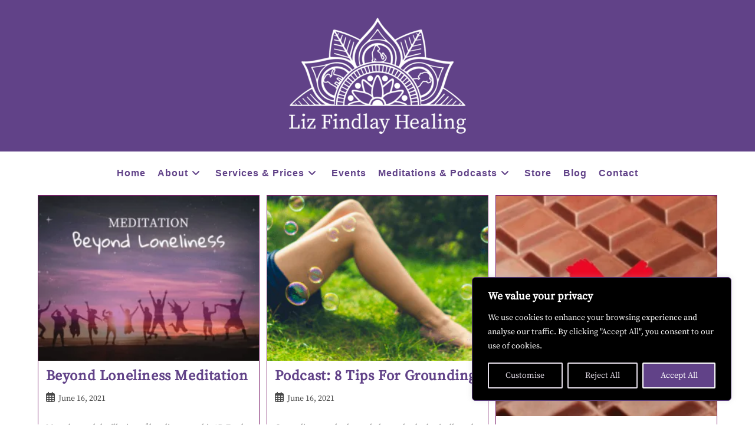

--- FILE ---
content_type: text/css
request_url: https://lizfindlay.com/wp-content/uploads/elementor/css/post-6.css?ver=1764233000
body_size: 722
content:
.elementor-kit-6{--e-global-color-primary:#614288;--e-global-color-secondary:#54595F;--e-global-color-text:#242424;--e-global-color-accent:#7D206D;--e-global-color-f8edae0:#E7E0EB;--e-global-color-370fb54:#F3F3F3;--e-global-color-95f7f7e:#FFFFFF;--e-global-typography-primary-font-family:"SourceSerifPro-Regular";--e-global-typography-primary-font-size:60px;--e-global-typography-primary-font-weight:400;--e-global-typography-primary-text-transform:none;--e-global-typography-primary-font-style:normal;--e-global-typography-primary-text-decoration:none;--e-global-typography-primary-line-height:0.8em;--e-global-typography-secondary-font-family:"SourceSerifPro-Regular";--e-global-typography-secondary-font-size:30px;--e-global-typography-secondary-font-weight:400;--e-global-typography-secondary-text-transform:none;--e-global-typography-secondary-font-style:normal;--e-global-typography-secondary-text-decoration:none;--e-global-typography-secondary-line-height:1em;--e-global-typography-text-font-family:"Arial";--e-global-typography-text-font-size:16px;--e-global-typography-text-font-weight:400;--e-global-typography-text-text-transform:none;--e-global-typography-text-font-style:normal;--e-global-typography-text-text-decoration:none;--e-global-typography-accent-font-family:"SourceSerifPro-Regular";--e-global-typography-accent-font-size:20px;--e-global-typography-accent-font-weight:400;--e-global-typography-accent-text-transform:none;--e-global-typography-accent-font-style:normal;--e-global-typography-accent-text-decoration:none;--e-global-typography-accent-line-height:1.4em;--e-global-typography-c0bd95e-font-family:"SourceSerifPro-Regular";--e-global-typography-c0bd95e-font-size:16px;--e-global-typography-c0bd95e-font-weight:600;--e-global-typography-c0bd95e-text-transform:none;--e-global-typography-c0bd95e-font-style:normal;--e-global-typography-c0bd95e-text-decoration:none;--e-global-typography-9273dc7-font-family:"Arial";--e-global-typography-9273dc7-font-size:20px;--e-global-typography-9273dc7-font-weight:400;--e-global-typography-9273dc7-text-transform:none;--e-global-typography-9273dc7-font-style:normal;--e-global-typography-9273dc7-text-decoration:none;--e-global-typography-9273dc7-line-height:1.4em;--e-global-typography-537f344-font-family:"SourceSerifPro-Regular";--e-global-typography-537f344-font-size:20px;--e-global-typography-537f344-font-weight:600;--e-global-typography-5e28966-font-family:"Libre Baskerville";--e-global-typography-5e28966-font-size:50px;--e-global-typography-5e28966-font-weight:500;--e-global-typography-05211df-font-family:"SourceSerifPro-Regular";--e-global-typography-05211df-font-size:18px;--e-global-typography-05211df-font-weight:500;--e-global-typography-05211df-text-transform:none;--e-global-typography-05211df-font-style:normal;--e-global-typography-05211df-text-decoration:none;--e-global-typography-bd8eb20-font-family:"Arial";--e-global-typography-bd8eb20-font-size:12px;--e-global-typography-bd8eb20-font-weight:400;--e-global-typography-bd8eb20-text-transform:none;--e-global-typography-bd8eb20-font-style:normal;--e-global-typography-bd8eb20-text-decoration:none;font-family:"SourceSerifPro-Regular", Sans-serif;}.elementor-kit-6 e-page-transition{background-color:#FFBC7D;}.elementor-section.elementor-section-boxed > .elementor-container{max-width:1140px;}.e-con{--container-max-width:1140px;}.elementor-widget:not(:last-child){margin-block-end:20px;}.elementor-element{--widgets-spacing:20px 20px;--widgets-spacing-row:20px;--widgets-spacing-column:20px;}{}h1.entry-title{display:var(--page-title-display);}@media(max-width:1024px){.elementor-section.elementor-section-boxed > .elementor-container{max-width:1024px;}.e-con{--container-max-width:1024px;}}@media(max-width:767px){.elementor-kit-6{--e-global-typography-primary-line-height:1em;}.elementor-section.elementor-section-boxed > .elementor-container{max-width:767px;}.e-con{--container-max-width:767px;}}/* Start Custom Fonts CSS */@font-face {
	font-family: 'SourceSerifPro-Regular';
	font-style: normal;
	font-weight: normal;
	font-display: auto;
	src: url('https://lizfindlay.com/wp-content/uploads/2021/04/source-serif-pro-v11-latin-regular.eot');
	src: url('https://lizfindlay.com/wp-content/uploads/2021/04/source-serif-pro-v11-latin-regular.eot?#iefix') format('embedded-opentype'),
		url('https://lizfindlay.com/wp-content/uploads/2021/04/source-serif-pro-v11-latin-regular.woff2') format('woff2'),
		url('https://lizfindlay.com/wp-content/uploads/2021/04/source-serif-pro-v11-latin-regular.woff') format('woff'),
		url('https://lizfindlay.com/wp-content/uploads/2021/04/source-serif-pro-v11-latin-regular.tff') format('truetype'),
		url('https://lizfindlay.com/wp-content/uploads/2021/04/source-serif-pro-v11-latin-regular.svg#SourceSerifPro-Regular') format('svg');
}
/* End Custom Fonts CSS */

--- FILE ---
content_type: text/css
request_url: https://lizfindlay.com/wp-content/uploads/elementor/css/post-98.css?ver=1764233001
body_size: 2071
content:
.elementor-98 .elementor-element.elementor-element-4905ab64{margin-top:0px;margin-bottom:0px;}.elementor-98 .elementor-element.elementor-element-5bd89192 > .elementor-element-populated{transition:background 0.3s, border 0.3s, border-radius 0.3s, box-shadow 0.3s;padding:0px 0px 0px 0px;}.elementor-98 .elementor-element.elementor-element-5bd89192 > .elementor-element-populated > .elementor-background-overlay{transition:background 0.3s, border-radius 0.3s, opacity 0.3s;}.elementor-widget-image .widget-image-caption{color:var( --e-global-color-text );font-family:var( --e-global-typography-text-font-family ), Sans-serif;font-size:var( --e-global-typography-text-font-size );font-weight:var( --e-global-typography-text-font-weight );text-transform:var( --e-global-typography-text-text-transform );font-style:var( --e-global-typography-text-font-style );text-decoration:var( --e-global-typography-text-text-decoration );}.elementor-98 .elementor-element.elementor-element-2df7040e img{opacity:0.3;}.elementor-98 .elementor-element.elementor-element-e653c13:not(.elementor-motion-effects-element-type-background), .elementor-98 .elementor-element.elementor-element-e653c13 > .elementor-motion-effects-container > .elementor-motion-effects-layer{background-color:var( --e-global-color-primary );background-image:url("https://lizfindlay.com/wp-content/uploads/2025/11/LFH-cut-Logo-White-footer.png");background-position:center right;background-repeat:no-repeat;}.elementor-98 .elementor-element.elementor-element-e653c13 > .elementor-background-overlay{background-color:#614288;opacity:0.6;transition:background 0.3s, border-radius 0.3s, opacity 0.3s;}.elementor-98 .elementor-element.elementor-element-e653c13 > .elementor-container{max-width:1440px;}.elementor-98 .elementor-element.elementor-element-e653c13{transition:background 0.3s, border 0.3s, border-radius 0.3s, box-shadow 0.3s;margin-top:0px;margin-bottom:0px;padding:30px 0px 0px 0px;}.elementor-98 .elementor-element.elementor-element-9e8cbfb > .elementor-container{max-width:1390px;}.elementor-98 .elementor-element.elementor-element-73a9282.elementor-column > .elementor-widget-wrap{justify-content:center;}.elementor-98 .elementor-element.elementor-element-73a9282 > .elementor-widget-wrap > .elementor-widget:not(.elementor-widget__width-auto):not(.elementor-widget__width-initial):not(:last-child):not(.elementor-absolute){margin-bottom:0px;}.elementor-widget-heading .elementor-heading-title{font-family:var( --e-global-typography-primary-font-family ), Sans-serif;font-size:var( --e-global-typography-primary-font-size );font-weight:var( --e-global-typography-primary-font-weight );text-transform:var( --e-global-typography-primary-text-transform );font-style:var( --e-global-typography-primary-font-style );text-decoration:var( --e-global-typography-primary-text-decoration );line-height:var( --e-global-typography-primary-line-height );color:var( --e-global-color-primary );}.elementor-98 .elementor-element.elementor-element-d3b99d2 .elementor-heading-title{font-family:var( --e-global-typography-secondary-font-family ), Sans-serif;font-size:var( --e-global-typography-secondary-font-size );font-weight:var( --e-global-typography-secondary-font-weight );text-transform:var( --e-global-typography-secondary-text-transform );font-style:var( --e-global-typography-secondary-font-style );text-decoration:var( --e-global-typography-secondary-text-decoration );line-height:var( --e-global-typography-secondary-line-height );color:var( --e-global-color-95f7f7e );}.elementor-widget-text-editor{font-family:var( --e-global-typography-text-font-family ), Sans-serif;font-size:var( --e-global-typography-text-font-size );font-weight:var( --e-global-typography-text-font-weight );text-transform:var( --e-global-typography-text-text-transform );font-style:var( --e-global-typography-text-font-style );text-decoration:var( --e-global-typography-text-text-decoration );color:var( --e-global-color-text );}.elementor-widget-text-editor.elementor-drop-cap-view-stacked .elementor-drop-cap{background-color:var( --e-global-color-primary );}.elementor-widget-text-editor.elementor-drop-cap-view-framed .elementor-drop-cap, .elementor-widget-text-editor.elementor-drop-cap-view-default .elementor-drop-cap{color:var( --e-global-color-primary );border-color:var( --e-global-color-primary );}.elementor-98 .elementor-element.elementor-element-9409fc6{font-family:var( --e-global-typography-text-font-family ), Sans-serif;font-size:var( --e-global-typography-text-font-size );font-weight:var( --e-global-typography-text-font-weight );text-transform:var( --e-global-typography-text-text-transform );font-style:var( --e-global-typography-text-font-style );text-decoration:var( --e-global-typography-text-text-decoration );color:var( --e-global-color-95f7f7e );}.elementor-widget-form .elementor-field-group > label, .elementor-widget-form .elementor-field-subgroup label{color:var( --e-global-color-text );}.elementor-widget-form .elementor-field-group > label{font-family:var( --e-global-typography-text-font-family ), Sans-serif;font-size:var( --e-global-typography-text-font-size );font-weight:var( --e-global-typography-text-font-weight );text-transform:var( --e-global-typography-text-text-transform );font-style:var( --e-global-typography-text-font-style );text-decoration:var( --e-global-typography-text-text-decoration );}.elementor-widget-form .elementor-field-type-html{color:var( --e-global-color-text );font-family:var( --e-global-typography-text-font-family ), Sans-serif;font-size:var( --e-global-typography-text-font-size );font-weight:var( --e-global-typography-text-font-weight );text-transform:var( --e-global-typography-text-text-transform );font-style:var( --e-global-typography-text-font-style );text-decoration:var( --e-global-typography-text-text-decoration );}.elementor-widget-form .elementor-field-group .elementor-field{color:var( --e-global-color-text );}.elementor-widget-form .elementor-field-group .elementor-field, .elementor-widget-form .elementor-field-subgroup label{font-family:var( --e-global-typography-text-font-family ), Sans-serif;font-size:var( --e-global-typography-text-font-size );font-weight:var( --e-global-typography-text-font-weight );text-transform:var( --e-global-typography-text-text-transform );font-style:var( --e-global-typography-text-font-style );text-decoration:var( --e-global-typography-text-text-decoration );}.elementor-widget-form .elementor-button{font-family:var( --e-global-typography-accent-font-family ), Sans-serif;font-size:var( --e-global-typography-accent-font-size );font-weight:var( --e-global-typography-accent-font-weight );text-transform:var( --e-global-typography-accent-text-transform );font-style:var( --e-global-typography-accent-font-style );text-decoration:var( --e-global-typography-accent-text-decoration );line-height:var( --e-global-typography-accent-line-height );}.elementor-widget-form .e-form__buttons__wrapper__button-next{background-color:var( --e-global-color-accent );}.elementor-widget-form .elementor-button[type="submit"]{background-color:var( --e-global-color-accent );}.elementor-widget-form .e-form__buttons__wrapper__button-previous{background-color:var( --e-global-color-accent );}.elementor-widget-form .elementor-message{font-family:var( --e-global-typography-text-font-family ), Sans-serif;font-size:var( --e-global-typography-text-font-size );font-weight:var( --e-global-typography-text-font-weight );text-transform:var( --e-global-typography-text-text-transform );font-style:var( --e-global-typography-text-font-style );text-decoration:var( --e-global-typography-text-text-decoration );}.elementor-widget-form .e-form__indicators__indicator, .elementor-widget-form .e-form__indicators__indicator__label{font-family:var( --e-global-typography-accent-font-family ), Sans-serif;font-size:var( --e-global-typography-accent-font-size );font-weight:var( --e-global-typography-accent-font-weight );text-transform:var( --e-global-typography-accent-text-transform );font-style:var( --e-global-typography-accent-font-style );text-decoration:var( --e-global-typography-accent-text-decoration );line-height:var( --e-global-typography-accent-line-height );}.elementor-widget-form{--e-form-steps-indicator-inactive-primary-color:var( --e-global-color-text );--e-form-steps-indicator-active-primary-color:var( --e-global-color-accent );--e-form-steps-indicator-completed-primary-color:var( --e-global-color-accent );--e-form-steps-indicator-progress-color:var( --e-global-color-accent );--e-form-steps-indicator-progress-background-color:var( --e-global-color-text );--e-form-steps-indicator-progress-meter-color:var( --e-global-color-text );}.elementor-widget-form .e-form__indicators__indicator__progress__meter{font-family:var( --e-global-typography-accent-font-family ), Sans-serif;font-size:var( --e-global-typography-accent-font-size );font-weight:var( --e-global-typography-accent-font-weight );text-transform:var( --e-global-typography-accent-text-transform );font-style:var( --e-global-typography-accent-font-style );text-decoration:var( --e-global-typography-accent-text-decoration );line-height:var( --e-global-typography-accent-line-height );}.elementor-98 .elementor-element.elementor-element-6c13bb7 > .elementor-widget-container{padding:0px 0px 50px 0px;}.elementor-98 .elementor-element.elementor-element-6c13bb7 .elementor-field-group{padding-right:calc( 15px/2 );padding-left:calc( 15px/2 );margin-bottom:15px;}.elementor-98 .elementor-element.elementor-element-6c13bb7 .elementor-form-fields-wrapper{margin-left:calc( -15px/2 );margin-right:calc( -15px/2 );margin-bottom:-15px;}.elementor-98 .elementor-element.elementor-element-6c13bb7 .elementor-field-group.recaptcha_v3-bottomleft, .elementor-98 .elementor-element.elementor-element-6c13bb7 .elementor-field-group.recaptcha_v3-bottomright{margin-bottom:0;}body.rtl .elementor-98 .elementor-element.elementor-element-6c13bb7 .elementor-labels-inline .elementor-field-group > label{padding-left:0px;}body:not(.rtl) .elementor-98 .elementor-element.elementor-element-6c13bb7 .elementor-labels-inline .elementor-field-group > label{padding-right:0px;}body .elementor-98 .elementor-element.elementor-element-6c13bb7 .elementor-labels-above .elementor-field-group > label{padding-bottom:0px;}.elementor-98 .elementor-element.elementor-element-6c13bb7 .elementor-field-group > label, .elementor-98 .elementor-element.elementor-element-6c13bb7 .elementor-field-subgroup label{color:var( --e-global-color-95f7f7e );}.elementor-98 .elementor-element.elementor-element-6c13bb7 .elementor-mark-required .elementor-field-label:after{color:var( --e-global-color-95f7f7e );}.elementor-98 .elementor-element.elementor-element-6c13bb7 .elementor-field-group > label{font-family:var( --e-global-typography-text-font-family ), Sans-serif;font-size:var( --e-global-typography-text-font-size );font-weight:var( --e-global-typography-text-font-weight );text-transform:var( --e-global-typography-text-text-transform );font-style:var( --e-global-typography-text-font-style );text-decoration:var( --e-global-typography-text-text-decoration );}.elementor-98 .elementor-element.elementor-element-6c13bb7 .elementor-field-type-html{padding-bottom:0px;color:var( --e-global-color-text );font-family:var( --e-global-typography-text-font-family ), Sans-serif;font-size:var( --e-global-typography-text-font-size );font-weight:var( --e-global-typography-text-font-weight );text-transform:var( --e-global-typography-text-text-transform );font-style:var( --e-global-typography-text-font-style );text-decoration:var( --e-global-typography-text-text-decoration );}.elementor-98 .elementor-element.elementor-element-6c13bb7 .elementor-field-group .elementor-field{color:var( --e-global-color-text );}.elementor-98 .elementor-element.elementor-element-6c13bb7 .elementor-field-group .elementor-field, .elementor-98 .elementor-element.elementor-element-6c13bb7 .elementor-field-subgroup label{font-family:var( --e-global-typography-text-font-family ), Sans-serif;font-size:var( --e-global-typography-text-font-size );font-weight:var( --e-global-typography-text-font-weight );text-transform:var( --e-global-typography-text-text-transform );font-style:var( --e-global-typography-text-font-style );text-decoration:var( --e-global-typography-text-text-decoration );}.elementor-98 .elementor-element.elementor-element-6c13bb7 .elementor-field-group .elementor-field:not(.elementor-select-wrapper){background-color:#FFFFFF;}.elementor-98 .elementor-element.elementor-element-6c13bb7 .elementor-field-group .elementor-select-wrapper select{background-color:#FFFFFF;}.elementor-98 .elementor-element.elementor-element-6c13bb7 .elementor-button{font-family:var( --e-global-typography-05211df-font-family ), Sans-serif;font-size:var( --e-global-typography-05211df-font-size );font-weight:var( --e-global-typography-05211df-font-weight );text-transform:var( --e-global-typography-05211df-text-transform );font-style:var( --e-global-typography-05211df-font-style );text-decoration:var( --e-global-typography-05211df-text-decoration );border-style:solid;border-width:2px 2px 2px 2px;}.elementor-98 .elementor-element.elementor-element-6c13bb7 .e-form__buttons__wrapper__button-next{background-color:var( --e-global-color-primary );color:#ffffff;border-color:#FFFFFF;transition-duration:500ms;}.elementor-98 .elementor-element.elementor-element-6c13bb7 .elementor-button[type="submit"]{background-color:var( --e-global-color-primary );color:#ffffff;border-color:#FFFFFF;transition-duration:500ms;}.elementor-98 .elementor-element.elementor-element-6c13bb7 .elementor-button[type="submit"] svg *{fill:#ffffff;transition-duration:500ms;}.elementor-98 .elementor-element.elementor-element-6c13bb7 .e-form__buttons__wrapper__button-previous{background-color:var( --e-global-color-primary );color:#ffffff;border-color:#FFFFFF;transition-duration:500ms;}.elementor-98 .elementor-element.elementor-element-6c13bb7 .e-form__buttons__wrapper__button-next:hover{background-color:var( --e-global-color-accent );color:#ffffff;}.elementor-98 .elementor-element.elementor-element-6c13bb7 .elementor-button[type="submit"]:hover{background-color:var( --e-global-color-accent );color:#ffffff;}.elementor-98 .elementor-element.elementor-element-6c13bb7 .elementor-button[type="submit"]:hover svg *{fill:#ffffff;}.elementor-98 .elementor-element.elementor-element-6c13bb7 .e-form__buttons__wrapper__button-previous:hover{background-color:var( --e-global-color-accent );color:#ffffff;}.elementor-98 .elementor-element.elementor-element-6c13bb7{--e-form-steps-indicators-spacing:20px;--e-form-steps-indicator-padding:30px;--e-form-steps-indicator-inactive-secondary-color:#ffffff;--e-form-steps-indicator-active-secondary-color:#ffffff;--e-form-steps-indicator-completed-secondary-color:#ffffff;--e-form-steps-divider-width:1px;--e-form-steps-divider-gap:10px;}.elementor-98 .elementor-element.elementor-element-073605a:not(.elementor-motion-effects-element-type-background), .elementor-98 .elementor-element.elementor-element-073605a > .elementor-motion-effects-container > .elementor-motion-effects-layer{background-color:var( --e-global-color-primary );}.elementor-98 .elementor-element.elementor-element-073605a > .elementor-container{max-width:1440px;}.elementor-98 .elementor-element.elementor-element-073605a{transition:background 0.3s, border 0.3s, border-radius 0.3s, box-shadow 0.3s;margin-top:0px;margin-bottom:0px;}.elementor-98 .elementor-element.elementor-element-073605a > .elementor-background-overlay{transition:background 0.3s, border-radius 0.3s, opacity 0.3s;}.elementor-widget-divider{--divider-color:var( --e-global-color-secondary );}.elementor-widget-divider .elementor-divider__text{color:var( --e-global-color-secondary );font-family:var( --e-global-typography-secondary-font-family ), Sans-serif;font-size:var( --e-global-typography-secondary-font-size );font-weight:var( --e-global-typography-secondary-font-weight );text-transform:var( --e-global-typography-secondary-text-transform );font-style:var( --e-global-typography-secondary-font-style );text-decoration:var( --e-global-typography-secondary-text-decoration );line-height:var( --e-global-typography-secondary-line-height );}.elementor-widget-divider.elementor-view-stacked .elementor-icon{background-color:var( --e-global-color-secondary );}.elementor-widget-divider.elementor-view-framed .elementor-icon, .elementor-widget-divider.elementor-view-default .elementor-icon{color:var( --e-global-color-secondary );border-color:var( --e-global-color-secondary );}.elementor-widget-divider.elementor-view-framed .elementor-icon, .elementor-widget-divider.elementor-view-default .elementor-icon svg{fill:var( --e-global-color-secondary );}.elementor-98 .elementor-element.elementor-element-46ae5e9{--divider-border-style:solid;--divider-color:var( --e-global-color-f8edae0 );--divider-border-width:1.1px;}.elementor-98 .elementor-element.elementor-element-46ae5e9 .elementor-divider-separator{width:100%;margin:0 auto;margin-center:0;}.elementor-98 .elementor-element.elementor-element-46ae5e9 .elementor-divider{text-align:center;padding-block-start:0px;padding-block-end:0px;}.elementor-98 .elementor-element.elementor-element-bfb4081 > .elementor-container{max-width:1440px;}.elementor-bc-flex-widget .elementor-98 .elementor-element.elementor-element-ed3b0fb.elementor-column .elementor-widget-wrap{align-items:center;}.elementor-98 .elementor-element.elementor-element-ed3b0fb.elementor-column.elementor-element[data-element_type="column"] > .elementor-widget-wrap.elementor-element-populated{align-content:center;align-items:center;}.elementor-98 .elementor-element.elementor-element-fa5f448{text-align:center;font-family:var( --e-global-typography-bd8eb20-font-family ), Sans-serif;font-size:var( --e-global-typography-bd8eb20-font-size );font-weight:var( --e-global-typography-bd8eb20-font-weight );text-transform:var( --e-global-typography-bd8eb20-text-transform );font-style:var( --e-global-typography-bd8eb20-font-style );text-decoration:var( --e-global-typography-bd8eb20-text-decoration );color:#FFFEFE;}.elementor-98 .elementor-element.elementor-element-a6163b5.elementor-column > .elementor-widget-wrap{justify-content:center;}.elementor-98 .elementor-element.elementor-element-ee8bed5 .elementor-repeater-item-e5cb168.elementor-social-icon{background-color:#FFFFFF00;}.elementor-98 .elementor-element.elementor-element-ee8bed5 .elementor-repeater-item-499dff6.elementor-social-icon{background-color:#FFFFFF00;}.elementor-98 .elementor-element.elementor-element-ee8bed5 .elementor-repeater-item-397d239.elementor-social-icon{background-color:#02010100;}.elementor-98 .elementor-element.elementor-element-ee8bed5{--grid-template-columns:repeat(0, auto);width:auto;max-width:auto;--icon-size:25px;--grid-column-gap:5px;--grid-row-gap:0px;}.elementor-98 .elementor-element.elementor-element-ee8bed5 .elementor-widget-container{text-align:center;}.elementor-98 .elementor-element.elementor-element-ee8bed5 .elementor-social-icon i{color:#FFFFFF;}.elementor-98 .elementor-element.elementor-element-ee8bed5 .elementor-social-icon svg{fill:#FFFFFF;}.elementor-98 .elementor-element.elementor-element-ee8bed5 .elementor-social-icon{--icon-padding:10px;}.elementor-bc-flex-widget .elementor-98 .elementor-element.elementor-element-c99c668.elementor-column .elementor-widget-wrap{align-items:center;}.elementor-98 .elementor-element.elementor-element-c99c668.elementor-column.elementor-element[data-element_type="column"] > .elementor-widget-wrap.elementor-element-populated{align-content:center;align-items:center;}.elementor-98 .elementor-element.elementor-element-7335018{text-align:center;font-family:var( --e-global-typography-bd8eb20-font-family ), Sans-serif;font-size:var( --e-global-typography-bd8eb20-font-size );font-weight:var( --e-global-typography-bd8eb20-font-weight );text-transform:var( --e-global-typography-bd8eb20-text-transform );font-style:var( --e-global-typography-bd8eb20-font-style );text-decoration:var( --e-global-typography-bd8eb20-text-decoration );color:var( --e-global-color-95f7f7e );}.elementor-theme-builder-content-area{height:400px;}.elementor-location-header:before, .elementor-location-footer:before{content:"";display:table;clear:both;}@media(max-width:1024px) and (min-width:768px){.elementor-98 .elementor-element.elementor-element-73a9282{width:100%;}}@media(max-width:1024px){.elementor-98 .elementor-element.elementor-element-5bd89192 > .elementor-element-populated{padding:0px 0px 0px 0px;}.elementor-widget-image .widget-image-caption{font-size:var( --e-global-typography-text-font-size );}.elementor-98 .elementor-element.elementor-element-e653c13 > .elementor-background-overlay{opacity:1;}.elementor-widget-heading .elementor-heading-title{font-size:var( --e-global-typography-primary-font-size );line-height:var( --e-global-typography-primary-line-height );}.elementor-98 .elementor-element.elementor-element-d3b99d2 .elementor-heading-title{font-size:var( --e-global-typography-secondary-font-size );line-height:var( --e-global-typography-secondary-line-height );}.elementor-widget-text-editor{font-size:var( --e-global-typography-text-font-size );}.elementor-98 .elementor-element.elementor-element-9409fc6{font-size:var( --e-global-typography-text-font-size );}.elementor-widget-form .elementor-field-group > label{font-size:var( --e-global-typography-text-font-size );}.elementor-widget-form .elementor-field-type-html{font-size:var( --e-global-typography-text-font-size );}.elementor-widget-form .elementor-field-group .elementor-field, .elementor-widget-form .elementor-field-subgroup label{font-size:var( --e-global-typography-text-font-size );}.elementor-widget-form .elementor-button{font-size:var( --e-global-typography-accent-font-size );line-height:var( --e-global-typography-accent-line-height );}.elementor-widget-form .elementor-message{font-size:var( --e-global-typography-text-font-size );}.elementor-widget-form .e-form__indicators__indicator, .elementor-widget-form .e-form__indicators__indicator__label{font-size:var( --e-global-typography-accent-font-size );line-height:var( --e-global-typography-accent-line-height );}.elementor-widget-form .e-form__indicators__indicator__progress__meter{font-size:var( --e-global-typography-accent-font-size );line-height:var( --e-global-typography-accent-line-height );}.elementor-98 .elementor-element.elementor-element-6c13bb7 .elementor-field-group > label{font-size:var( --e-global-typography-text-font-size );}.elementor-98 .elementor-element.elementor-element-6c13bb7 .elementor-field-type-html{font-size:var( --e-global-typography-text-font-size );}.elementor-98 .elementor-element.elementor-element-6c13bb7 .elementor-field-group .elementor-field, .elementor-98 .elementor-element.elementor-element-6c13bb7 .elementor-field-subgroup label{font-size:var( --e-global-typography-text-font-size );}.elementor-98 .elementor-element.elementor-element-6c13bb7 .elementor-button{font-size:var( --e-global-typography-05211df-font-size );}.elementor-widget-divider .elementor-divider__text{font-size:var( --e-global-typography-secondary-font-size );line-height:var( --e-global-typography-secondary-line-height );}.elementor-98 .elementor-element.elementor-element-fa5f448{font-size:var( --e-global-typography-bd8eb20-font-size );}.elementor-98 .elementor-element.elementor-element-7335018{font-size:var( --e-global-typography-bd8eb20-font-size );}}@media(max-width:767px){.elementor-98 .elementor-element.elementor-element-5bd89192 > .elementor-element-populated{padding:0px 0px 0px 0px;}.elementor-widget-image .widget-image-caption{font-size:var( --e-global-typography-text-font-size );}.elementor-98 .elementor-element.elementor-element-2df7040e{text-align:center;}.elementor-widget-heading .elementor-heading-title{font-size:var( --e-global-typography-primary-font-size );line-height:var( --e-global-typography-primary-line-height );}.elementor-98 .elementor-element.elementor-element-d3b99d2 .elementor-heading-title{font-size:var( --e-global-typography-secondary-font-size );line-height:var( --e-global-typography-secondary-line-height );}.elementor-widget-text-editor{font-size:var( --e-global-typography-text-font-size );}.elementor-98 .elementor-element.elementor-element-9409fc6{font-size:var( --e-global-typography-text-font-size );}.elementor-widget-form .elementor-field-group > label{font-size:var( --e-global-typography-text-font-size );}.elementor-widget-form .elementor-field-type-html{font-size:var( --e-global-typography-text-font-size );}.elementor-widget-form .elementor-field-group .elementor-field, .elementor-widget-form .elementor-field-subgroup label{font-size:var( --e-global-typography-text-font-size );}.elementor-widget-form .elementor-button{font-size:var( --e-global-typography-accent-font-size );line-height:var( --e-global-typography-accent-line-height );}.elementor-widget-form .elementor-message{font-size:var( --e-global-typography-text-font-size );}.elementor-widget-form .e-form__indicators__indicator, .elementor-widget-form .e-form__indicators__indicator__label{font-size:var( --e-global-typography-accent-font-size );line-height:var( --e-global-typography-accent-line-height );}.elementor-widget-form .e-form__indicators__indicator__progress__meter{font-size:var( --e-global-typography-accent-font-size );line-height:var( --e-global-typography-accent-line-height );}.elementor-98 .elementor-element.elementor-element-6c13bb7 .elementor-field-group > label{font-size:var( --e-global-typography-text-font-size );}.elementor-98 .elementor-element.elementor-element-6c13bb7 .elementor-field-type-html{font-size:var( --e-global-typography-text-font-size );}.elementor-98 .elementor-element.elementor-element-6c13bb7 .elementor-field-group .elementor-field, .elementor-98 .elementor-element.elementor-element-6c13bb7 .elementor-field-subgroup label{font-size:var( --e-global-typography-text-font-size );}.elementor-98 .elementor-element.elementor-element-6c13bb7 .elementor-button{font-size:var( --e-global-typography-05211df-font-size );}.elementor-widget-divider .elementor-divider__text{font-size:var( --e-global-typography-secondary-font-size );line-height:var( --e-global-typography-secondary-line-height );}.elementor-98 .elementor-element.elementor-element-fa5f448{font-size:var( --e-global-typography-bd8eb20-font-size );}.elementor-98 .elementor-element.elementor-element-7335018{font-size:var( --e-global-typography-bd8eb20-font-size );}}